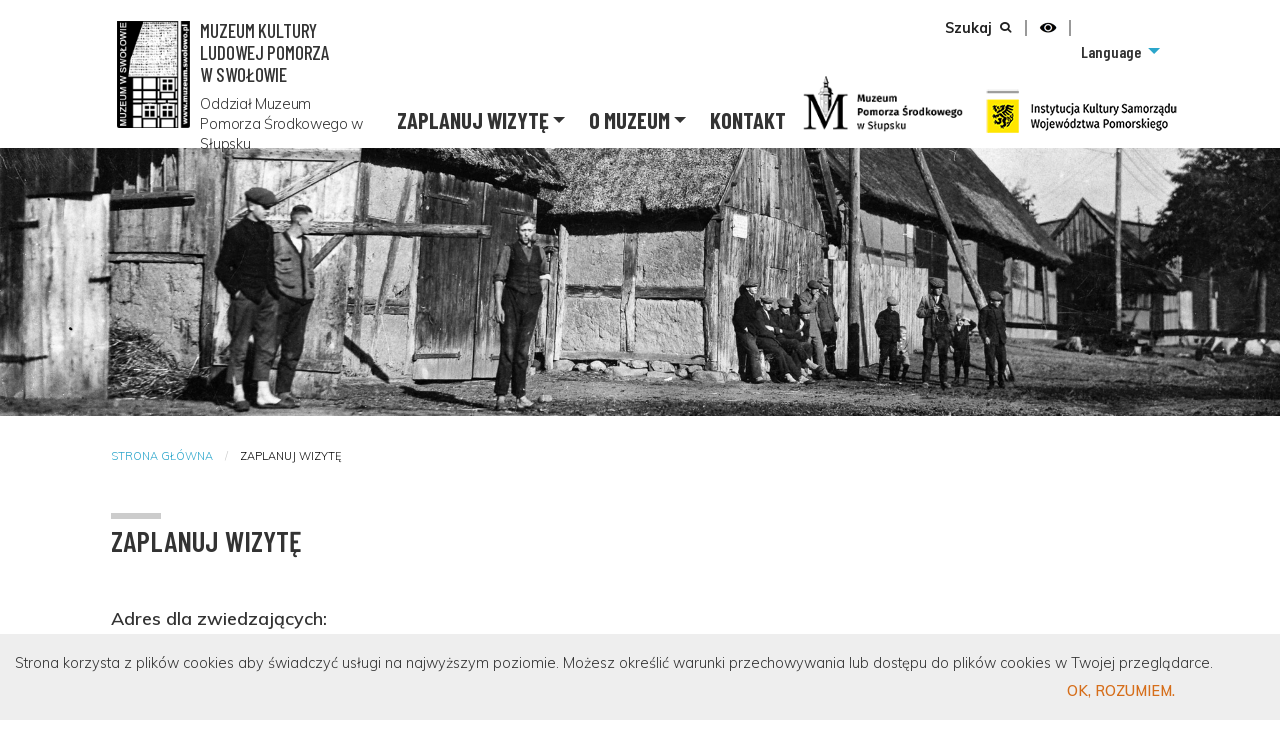

--- FILE ---
content_type: text/html; charset=UTF-8
request_url: http://muzeum.swolowo.pl/zaplanuj-wizyte/
body_size: 8825
content:
<!doctype html>
<html  class="no-js" lang="pl-PL">
  <head>
    <meta charset="UTF-8">
    <meta http-equiv="x-ua-compatible" content="ie=edge">
    <meta name="viewport" content="width=device-width, initial-scale=1.0">
    <link rel="profile" href="http://gmpg.org/xfn/11">
	<link rel="pingback" href="http://muzeum.swolowo.pl/xmlrpc.php">
    <title>  Zaplanuj wizytę - Muzeum Kultury Ludowej Pomorza w Swołowie</title>

    <link href="http://muzeum.swolowo.pl/wp-content/themes/swolowo_1/favicon.ico" rel="shortcut icon" type="image/vnd.microsoft.icon" />     
    <link rel="stylesheet" href="http://muzeum.swolowo.pl/wp-content/themes/swolowo_1/css/foundation.css">
    <link rel="stylesheet" href="http://muzeum.swolowo.pl/wp-content/themes/swolowo_1/css/app.css?t=20250325">
    <link rel="stylesheet" href="http://muzeum.swolowo.pl/wp-content/themes/swolowo_1/css/app2.css?20250325">
      
    <link rel="stylesheet" href="http://muzeum.swolowo.pl/wp-content/themes/swolowo_1/css/grey-house/styles.css">
    
      <!--
    <link href="https://fonts.googleapis.com/css?family=Oswald:200,300,400,500,600,700&amp;subset=latin-ext" rel="stylesheet">
    <link href="https://fonts.googleapis.com/css?family=Barlow+Condensed:400,500,600,700,800,900" rel="stylesheet">
      
    <link href="https://fonts.googleapis.com/css?family=Open+Sans:300,400,600,700,800&amp;subset=latin-ext" rel="stylesheet">
    <link href="https://fonts.googleapis.com/css?family=Muli:300,400,600,700,800&display=swap&subset=latin-ext" rel="stylesheet"> 
      -->
      
      <link href="https://fonts.googleapis.com/css?family=Oswald:600&amp;subset=latin-ext" rel="stylesheet">
    <link href="https://fonts.googleapis.com/css?family=Barlow+Condensed:500,600,700" rel="stylesheet">
      
    <link href="https://fonts.googleapis.com/css?family=Muli:300,400,600,700&display=swap&subset=latin-ext" rel="stylesheet"> 
    
    <link rel="stylesheet" href="https://cdnjs.cloudflare.com/ajax/libs/font-awesome/4.7.0/css/font-awesome.min.css">

    <style type="text/css">
      .head-b { z-index: 15; }

    .no-js .top-bar {
      display: none;
    }

    @media screen and (min-width: 40em) {

      .no-js .top-bar {
        display: block;
      }

      .no-js .title-bar {
        display: none;
      }
    }

    </style>

      
      
      
    <meta name='robots' content='max-image-preview:large' />
<link rel='dns-prefetch' href='//ajax.googleapis.com' />
<link rel='stylesheet' id='wp-block-library-css' href='http://muzeum.swolowo.pl/wp-includes/css/dist/block-library/style.min.css?ver=6.5.7' type='text/css' media='all' />
<link rel='stylesheet' id='block-gallery-frontend-css' href='http://muzeum.swolowo.pl/wp-content/plugins/block-gallery/dist/blocks.style.build.css?ver=1.1.6' type='text/css' media='all' />
<style id='filebird-block-filebird-gallery-style-inline-css' type='text/css'>
ul.filebird-block-filebird-gallery{margin:auto!important;padding:0!important;width:100%}ul.filebird-block-filebird-gallery.layout-grid{display:grid;grid-gap:20px;align-items:stretch;grid-template-columns:repeat(var(--columns),1fr);justify-items:stretch}ul.filebird-block-filebird-gallery.layout-grid li img{border:1px solid #ccc;box-shadow:2px 2px 6px 0 rgba(0,0,0,.3);height:100%;max-width:100%;-o-object-fit:cover;object-fit:cover;width:100%}ul.filebird-block-filebird-gallery.layout-masonry{-moz-column-count:var(--columns);-moz-column-gap:var(--space);column-gap:var(--space);-moz-column-width:var(--min-width);columns:var(--min-width) var(--columns);display:block;overflow:auto}ul.filebird-block-filebird-gallery.layout-masonry li{margin-bottom:var(--space)}ul.filebird-block-filebird-gallery li{list-style:none}ul.filebird-block-filebird-gallery li figure{height:100%;margin:0;padding:0;position:relative;width:100%}ul.filebird-block-filebird-gallery li figure figcaption{background:linear-gradient(0deg,rgba(0,0,0,.7),rgba(0,0,0,.3) 70%,transparent);bottom:0;box-sizing:border-box;color:#fff;font-size:.8em;margin:0;max-height:100%;overflow:auto;padding:3em .77em .7em;position:absolute;text-align:center;width:100%;z-index:2}ul.filebird-block-filebird-gallery li figure figcaption a{color:inherit}

</style>
<style id='classic-theme-styles-inline-css' type='text/css'>
/*! This file is auto-generated */
.wp-block-button__link{color:#fff;background-color:#32373c;border-radius:9999px;box-shadow:none;text-decoration:none;padding:calc(.667em + 2px) calc(1.333em + 2px);font-size:1.125em}.wp-block-file__button{background:#32373c;color:#fff;text-decoration:none}
</style>
<style id='global-styles-inline-css' type='text/css'>
body{--wp--preset--color--black: #000000;--wp--preset--color--cyan-bluish-gray: #abb8c3;--wp--preset--color--white: #ffffff;--wp--preset--color--pale-pink: #f78da7;--wp--preset--color--vivid-red: #cf2e2e;--wp--preset--color--luminous-vivid-orange: #ff6900;--wp--preset--color--luminous-vivid-amber: #fcb900;--wp--preset--color--light-green-cyan: #7bdcb5;--wp--preset--color--vivid-green-cyan: #00d084;--wp--preset--color--pale-cyan-blue: #8ed1fc;--wp--preset--color--vivid-cyan-blue: #0693e3;--wp--preset--color--vivid-purple: #9b51e0;--wp--preset--gradient--vivid-cyan-blue-to-vivid-purple: linear-gradient(135deg,rgba(6,147,227,1) 0%,rgb(155,81,224) 100%);--wp--preset--gradient--light-green-cyan-to-vivid-green-cyan: linear-gradient(135deg,rgb(122,220,180) 0%,rgb(0,208,130) 100%);--wp--preset--gradient--luminous-vivid-amber-to-luminous-vivid-orange: linear-gradient(135deg,rgba(252,185,0,1) 0%,rgba(255,105,0,1) 100%);--wp--preset--gradient--luminous-vivid-orange-to-vivid-red: linear-gradient(135deg,rgba(255,105,0,1) 0%,rgb(207,46,46) 100%);--wp--preset--gradient--very-light-gray-to-cyan-bluish-gray: linear-gradient(135deg,rgb(238,238,238) 0%,rgb(169,184,195) 100%);--wp--preset--gradient--cool-to-warm-spectrum: linear-gradient(135deg,rgb(74,234,220) 0%,rgb(151,120,209) 20%,rgb(207,42,186) 40%,rgb(238,44,130) 60%,rgb(251,105,98) 80%,rgb(254,248,76) 100%);--wp--preset--gradient--blush-light-purple: linear-gradient(135deg,rgb(255,206,236) 0%,rgb(152,150,240) 100%);--wp--preset--gradient--blush-bordeaux: linear-gradient(135deg,rgb(254,205,165) 0%,rgb(254,45,45) 50%,rgb(107,0,62) 100%);--wp--preset--gradient--luminous-dusk: linear-gradient(135deg,rgb(255,203,112) 0%,rgb(199,81,192) 50%,rgb(65,88,208) 100%);--wp--preset--gradient--pale-ocean: linear-gradient(135deg,rgb(255,245,203) 0%,rgb(182,227,212) 50%,rgb(51,167,181) 100%);--wp--preset--gradient--electric-grass: linear-gradient(135deg,rgb(202,248,128) 0%,rgb(113,206,126) 100%);--wp--preset--gradient--midnight: linear-gradient(135deg,rgb(2,3,129) 0%,rgb(40,116,252) 100%);--wp--preset--font-size--small: 13px;--wp--preset--font-size--medium: 20px;--wp--preset--font-size--large: 36px;--wp--preset--font-size--x-large: 42px;--wp--preset--spacing--20: 0.44rem;--wp--preset--spacing--30: 0.67rem;--wp--preset--spacing--40: 1rem;--wp--preset--spacing--50: 1.5rem;--wp--preset--spacing--60: 2.25rem;--wp--preset--spacing--70: 3.38rem;--wp--preset--spacing--80: 5.06rem;--wp--preset--shadow--natural: 6px 6px 9px rgba(0, 0, 0, 0.2);--wp--preset--shadow--deep: 12px 12px 50px rgba(0, 0, 0, 0.4);--wp--preset--shadow--sharp: 6px 6px 0px rgba(0, 0, 0, 0.2);--wp--preset--shadow--outlined: 6px 6px 0px -3px rgba(255, 255, 255, 1), 6px 6px rgba(0, 0, 0, 1);--wp--preset--shadow--crisp: 6px 6px 0px rgba(0, 0, 0, 1);}:where(.is-layout-flex){gap: 0.5em;}:where(.is-layout-grid){gap: 0.5em;}body .is-layout-flex{display: flex;}body .is-layout-flex{flex-wrap: wrap;align-items: center;}body .is-layout-flex > *{margin: 0;}body .is-layout-grid{display: grid;}body .is-layout-grid > *{margin: 0;}:where(.wp-block-columns.is-layout-flex){gap: 2em;}:where(.wp-block-columns.is-layout-grid){gap: 2em;}:where(.wp-block-post-template.is-layout-flex){gap: 1.25em;}:where(.wp-block-post-template.is-layout-grid){gap: 1.25em;}.has-black-color{color: var(--wp--preset--color--black) !important;}.has-cyan-bluish-gray-color{color: var(--wp--preset--color--cyan-bluish-gray) !important;}.has-white-color{color: var(--wp--preset--color--white) !important;}.has-pale-pink-color{color: var(--wp--preset--color--pale-pink) !important;}.has-vivid-red-color{color: var(--wp--preset--color--vivid-red) !important;}.has-luminous-vivid-orange-color{color: var(--wp--preset--color--luminous-vivid-orange) !important;}.has-luminous-vivid-amber-color{color: var(--wp--preset--color--luminous-vivid-amber) !important;}.has-light-green-cyan-color{color: var(--wp--preset--color--light-green-cyan) !important;}.has-vivid-green-cyan-color{color: var(--wp--preset--color--vivid-green-cyan) !important;}.has-pale-cyan-blue-color{color: var(--wp--preset--color--pale-cyan-blue) !important;}.has-vivid-cyan-blue-color{color: var(--wp--preset--color--vivid-cyan-blue) !important;}.has-vivid-purple-color{color: var(--wp--preset--color--vivid-purple) !important;}.has-black-background-color{background-color: var(--wp--preset--color--black) !important;}.has-cyan-bluish-gray-background-color{background-color: var(--wp--preset--color--cyan-bluish-gray) !important;}.has-white-background-color{background-color: var(--wp--preset--color--white) !important;}.has-pale-pink-background-color{background-color: var(--wp--preset--color--pale-pink) !important;}.has-vivid-red-background-color{background-color: var(--wp--preset--color--vivid-red) !important;}.has-luminous-vivid-orange-background-color{background-color: var(--wp--preset--color--luminous-vivid-orange) !important;}.has-luminous-vivid-amber-background-color{background-color: var(--wp--preset--color--luminous-vivid-amber) !important;}.has-light-green-cyan-background-color{background-color: var(--wp--preset--color--light-green-cyan) !important;}.has-vivid-green-cyan-background-color{background-color: var(--wp--preset--color--vivid-green-cyan) !important;}.has-pale-cyan-blue-background-color{background-color: var(--wp--preset--color--pale-cyan-blue) !important;}.has-vivid-cyan-blue-background-color{background-color: var(--wp--preset--color--vivid-cyan-blue) !important;}.has-vivid-purple-background-color{background-color: var(--wp--preset--color--vivid-purple) !important;}.has-black-border-color{border-color: var(--wp--preset--color--black) !important;}.has-cyan-bluish-gray-border-color{border-color: var(--wp--preset--color--cyan-bluish-gray) !important;}.has-white-border-color{border-color: var(--wp--preset--color--white) !important;}.has-pale-pink-border-color{border-color: var(--wp--preset--color--pale-pink) !important;}.has-vivid-red-border-color{border-color: var(--wp--preset--color--vivid-red) !important;}.has-luminous-vivid-orange-border-color{border-color: var(--wp--preset--color--luminous-vivid-orange) !important;}.has-luminous-vivid-amber-border-color{border-color: var(--wp--preset--color--luminous-vivid-amber) !important;}.has-light-green-cyan-border-color{border-color: var(--wp--preset--color--light-green-cyan) !important;}.has-vivid-green-cyan-border-color{border-color: var(--wp--preset--color--vivid-green-cyan) !important;}.has-pale-cyan-blue-border-color{border-color: var(--wp--preset--color--pale-cyan-blue) !important;}.has-vivid-cyan-blue-border-color{border-color: var(--wp--preset--color--vivid-cyan-blue) !important;}.has-vivid-purple-border-color{border-color: var(--wp--preset--color--vivid-purple) !important;}.has-vivid-cyan-blue-to-vivid-purple-gradient-background{background: var(--wp--preset--gradient--vivid-cyan-blue-to-vivid-purple) !important;}.has-light-green-cyan-to-vivid-green-cyan-gradient-background{background: var(--wp--preset--gradient--light-green-cyan-to-vivid-green-cyan) !important;}.has-luminous-vivid-amber-to-luminous-vivid-orange-gradient-background{background: var(--wp--preset--gradient--luminous-vivid-amber-to-luminous-vivid-orange) !important;}.has-luminous-vivid-orange-to-vivid-red-gradient-background{background: var(--wp--preset--gradient--luminous-vivid-orange-to-vivid-red) !important;}.has-very-light-gray-to-cyan-bluish-gray-gradient-background{background: var(--wp--preset--gradient--very-light-gray-to-cyan-bluish-gray) !important;}.has-cool-to-warm-spectrum-gradient-background{background: var(--wp--preset--gradient--cool-to-warm-spectrum) !important;}.has-blush-light-purple-gradient-background{background: var(--wp--preset--gradient--blush-light-purple) !important;}.has-blush-bordeaux-gradient-background{background: var(--wp--preset--gradient--blush-bordeaux) !important;}.has-luminous-dusk-gradient-background{background: var(--wp--preset--gradient--luminous-dusk) !important;}.has-pale-ocean-gradient-background{background: var(--wp--preset--gradient--pale-ocean) !important;}.has-electric-grass-gradient-background{background: var(--wp--preset--gradient--electric-grass) !important;}.has-midnight-gradient-background{background: var(--wp--preset--gradient--midnight) !important;}.has-small-font-size{font-size: var(--wp--preset--font-size--small) !important;}.has-medium-font-size{font-size: var(--wp--preset--font-size--medium) !important;}.has-large-font-size{font-size: var(--wp--preset--font-size--large) !important;}.has-x-large-font-size{font-size: var(--wp--preset--font-size--x-large) !important;}
.wp-block-navigation a:where(:not(.wp-element-button)){color: inherit;}
:where(.wp-block-post-template.is-layout-flex){gap: 1.25em;}:where(.wp-block-post-template.is-layout-grid){gap: 1.25em;}
:where(.wp-block-columns.is-layout-flex){gap: 2em;}:where(.wp-block-columns.is-layout-grid){gap: 2em;}
.wp-block-pullquote{font-size: 1.5em;line-height: 1.6;}
</style>
<link rel='stylesheet' id='wp-featherlight-css' href='http://muzeum.swolowo.pl/wp-content/plugins/wp-featherlight/css/wp-featherlight.min.css?ver=1.3.4' type='text/css' media='all' />
<link rel='stylesheet' id='wp_user_stylesheet_switcher_files0-css' href='http://muzeum.swolowo.pl/wp-content/themes/swolowo_1/css/standard-color.css?ver=6.5.7' type='text/css' media='all' />
<script type="text/javascript" src="https://ajax.googleapis.com/ajax/libs/jquery/3.1.1/jquery.min.js" id="jquery-js"></script>
<script type="text/javascript" src="http://muzeum.swolowo.pl/wp-content/plugins/wp-user-stylesheet-switcher/js/js.cookie.js?ver=6.5.7" id="wp_user_stylesheet_switcher_script_cookies-js"></script>
<script type="text/javascript" src="http://muzeum.swolowo.pl/wp-content/plugins/wp-user-stylesheet-switcher/js/use_cookie_when_ready.js?ver=6.5.7" id="wp-user_stylesheet_switcher_use_cookie_when_ready-js"></script>
<link rel="https://api.w.org/" href="https://muzeum.swolowo.pl/wp-json/" /><link rel="alternate" type="application/json" href="https://muzeum.swolowo.pl/wp-json/wp/v2/pages/196" /><link rel="EditURI" type="application/rsd+xml" title="RSD" href="https://muzeum.swolowo.pl/xmlrpc.php?rsd" />
<meta name="generator" content="WordPress 6.5.7" />
<link rel="canonical" href="https://muzeum.swolowo.pl/zaplanuj-wizyte/" />
<link rel='shortlink' href='https://muzeum.swolowo.pl/?p=196' />
<link rel="alternate" type="application/json+oembed" href="https://muzeum.swolowo.pl/wp-json/oembed/1.0/embed?url=https%3A%2F%2Fmuzeum.swolowo.pl%2Fzaplanuj-wizyte%2F" />
<link rel="alternate" type="text/xml+oembed" href="https://muzeum.swolowo.pl/wp-json/oembed/1.0/embed?url=https%3A%2F%2Fmuzeum.swolowo.pl%2Fzaplanuj-wizyte%2F&#038;format=xml" />
     
     
     
     
         <script>
        function openSearch() {
            // document.getElementById("box-search").style.display = "block";
            document.getElementById("box-search").style.visibility = "visible";
            document.getElementById("box-search").style.opacity = "1";
            document.getElementById("search-id").focus();
        }

        function closeSearch() {
            //  document.getElementById("box-search").style.display = "none";
            document.getElementById("box-search").style.visibility = "hidden";
            document.getElementById("box-search").style.opacity = "0";
        }

        $(document).on('keydown', function(e) {
            if (e.keyCode === 27) { // ESC
                closeSearch();
            }
        });

        function closeVisibleSearch() {

            if (document.getElementById("box-search").style.visibility == "visible") {
                closeSearch();
            }
        }

    </script>
     
     
     
     
      
              <script type="text/javascript">

$().ready(function() {
    var sName = "cookiesok";
    $("#close-cookie-warn").click(function(){
        var oExpire = new Date();
        oExpire.setTime((new Date()).getTime() + 3600000*24*365);
        document.cookie = sName + "=1;expires=" + oExpire;
        $("#cookie-warn").hide("slow");
    });
 
    var sStr = '; '+ document.cookie +';';
    var nIndex = sStr.indexOf('; '+ escape(sName) +'=');
    if (nIndex === -1) {
        $("#cookie-warn").show();
    }
});

</script>
      
<style>
    
/* Cookie warning */
#cookie-warn{
    position: fixed;
    bottom: 0;
    background: #EEE;
    margin: 0;
    padding: 15px;
    width: 100%;
    display: none;
    z-index: 99;
}
 
#cookie-warn a{
    color: #D66E1A;
    text-transform: uppercase;
    float: right;
    padding-right: 90px;
    font-weight: 600;
}
 
#cookie-warn p{
    font-size: 0.9rem;
    color: #333;
    margin-bottom: 0.2rem;
}    
</style>  

      <script src="http://muzeum.swolowo.pl/wp-content/themes/swolowo_1/js/jquery.keyboard-focus.js"  type="text/javascript" charset="utf-8"></script>
      
      
      
<!-- Global site tag (gtag.js) - Google Analytics -->
<script async src="https://www.googletagmanager.com/gtag/js?id=UA-15850281-10"></script>
<script>
  window.dataLayer = window.dataLayer || [];
  function gtag(){dataLayer.push(arguments);}
  gtag('js', new Date());

  gtag('config', 'UA-15850281-10');
</script>      
      
      
      
      

      
      
  </head>
  <body  class="page-template-default page page-id-196 wp-featherlight-captions" style=" margin: 0; padding: 0; ">




<header id="header" class="header" >
    
    <div class="skip-link">
				<a class="hidden" href="#tresc">Przejdź do głównej treści</a>
			</div>
    
    <div class="wrapx rows">
        
            <div id="head" class="wrap-head">
              
                    <div class="title-d" >
                        <a href="https://muzeum.swolowo.pl" class="float-centerx logo1" >
                            
                            <img class="img_head" alt="Muzeum Kultury Ludowej w Swołowie" src="http://muzeum.swolowo.pl/wp-content/themes/swolowo_1/img/logo_old1.png" />
                            <h1 class="h1_head">Muzeum Kultury Ludowej Pomorza w&nbsp;Swołowie</h1>
                            <div class="logo1-desc">Oddział Muzeum Pomorza Środkowego w Słupsku</div>
                        </a>
                        
                    </div>   
                   


                <div id="top-links">
                       
                       
                        <button type="button" class="link-search" onfocus="closeVisibleSearch()" onclick=" openSearch()">Szukaj<span class=""><i class="fa fa-search"></i></span></button>

                            <div id="box-search" class="overlay w3-animate-fading">

                                <div class="overlay-content">
                                    <form role="search" method="get" action="https://muzeum.swolowo.pl/">
                                        <label for="search-id" class="screen-reader-text">Pole wyszukiwania</label>
                                        <input type="text" placeholder="Szukaj na stronie..." name="s" id="search-id" value="" autocomplete="off">
                                        <button type="submit" class="search-btn"><span>Szukaj</span><i class="fa fa-search"></i></button>
                                    </form>
                                </div>
                                <button class="closebtn" onclick="closeSearch()" title="Zamknij obszar wyszukiwania">×</button>
                            </div>

                        
                           
                        <div class="sep sep-1 sep-font-resize"></div>
                        
                                                
                        
                                                
                        
                        <span class="wp_user_stylesheet_switcher"><a href="#" class="wp_user_stylesheet_switcher_button_s0" value="0" title="Zmień kontrast" onclick="wp_user_stylesheet_switcher_changeCSS('s0', '-1');"><img class="wp_user_stylesheet_switcher_button_icon_s0" src="http://muzeum.swolowo.pl/wp-content/themes/swolowo_1/img/kontrast.png"  alt="Zmień kontrast"></a></span>                    
                          <div class="sep sep-1"></div>
                       
                        <div class="top-bar wrap-menu" id="menu-language">
                            <div class="top-bar3 clear">
                            <ul id="menu-language" class=" small-horizontal menu" data-responsive-menu="drilldown small-dropdown"   ><li id="menu-item-207" class="menu-item menu-item-type-custom menu-item-object-custom menu-item-has-children menu-item-207"><a href="#">Language</a>
<ul class="vertical menu">
	<li id="menu-item-206" class="menu-item menu-item-type-post_type menu-item-object-page menu-item-206"><a href="https://muzeum.swolowo.pl/english/">English</a></li>
	<li id="menu-item-205" class="menu-item menu-item-type-post_type menu-item-object-page menu-item-205"><a href="https://muzeum.swolowo.pl/deutsch/">Deutsch</a></li>
</ul>
</li>
</ul>                            </div>
                        </div> 

                                                
                

             </div>

               

  
        
         <!--  <div data-sticky-container class="head-b " >
                <div id="sticky" data-sticky data-sticky-on="large"  data-top-anchor="header:bottom" data-btm-anchor="content:bottom"   > -->
                <div class="out-menu">
            		<div class="title-bar" data-responsive-toggle="the-menu" data-hide-for="medium" >
                     <div class="title-bar-right">  
                        <button class="menu-icon float-right" type="button" data-toggle>
                         <div class="title-bar-titlex title_menu_smart">MENU</div>
                        </button><div class="title-bar-title"></div>
                        
                     </div>
                    </div>

                    <div class="top-bar wrap-menu" id="the-menu">
                        <div class="top-bar2 clear">

                            <ul id="menu-gorne-menu" class="vertical medium-horizontal menu" data-responsive-menu="drilldown medium-dropdown" data-back-button="&lt;li class&#x3D;&quot;js-drilldown-back&quot;&gt;&lt;a tabindex&#x3D;&quot;0&quot;&gt;Menu główne&lt;/a&gt;&lt;/li&gt;" onfocus="closeSearch()" ><li id="menu-item-199" class="menu-item menu-item-type-post_type menu-item-object-page current-menu-item page_item page-item-196 current_page_item current-menu-ancestor current-menu-parent current_page_parent current_page_ancestor menu-item-has-children menu-item-199"><a href="https://muzeum.swolowo.pl/zaplanuj-wizyte/" aria-current="page">Zaplanuj wizytę</a>
<ul class="vertical menu">
	<li id="menu-item-1007" class="menu-item menu-item-type-post_type menu-item-object-page menu-item-1007"><a href="https://muzeum.swolowo.pl/zwiedzanie/">Godziny otwarcia</a></li>
	<li id="menu-item-1008" class="menu-item menu-item-type-post_type menu-item-object-page menu-item-1008"><a href="https://muzeum.swolowo.pl/zwiedzanie/">Ceny biletów</a></li>
	<li id="menu-item-1009" class="menu-item menu-item-type-post_type menu-item-object-page current-menu-item page_item page-item-196 current_page_item menu-item-1009"><a href="https://muzeum.swolowo.pl/zaplanuj-wizyte/" aria-current="page">Dojazd</a></li>
</ul>
</li>
<li id="menu-item-285" class="menu-item menu-item-type-post_type menu-item-object-page menu-item-has-children menu-item-285"><a href="https://muzeum.swolowo.pl/o-muzeum/">O Muzeum</a>
<ul class="vertical menu">
	<li id="menu-item-1018" class="menu-item menu-item-type-post_type menu-item-object-page menu-item-1018"><a href="https://muzeum.swolowo.pl/swolowo/">Swołowo</a></li>
	<li id="menu-item-208" class="menu-item menu-item-type-post_type menu-item-object-page menu-item-208"><a href="https://muzeum.swolowo.pl/edukacja/">Edukacja</a></li>
	<li id="menu-item-460" class="menu-item menu-item-type-post_type menu-item-object-page menu-item-460"><a href="https://muzeum.swolowo.pl/wystawy/">Wystawy</a></li>
	<li id="menu-item-2832" class="menu-item menu-item-type-custom menu-item-object-custom menu-item-2832"><a href="https://muzeum.slupsk.pl/sklep/">Sklep</a></li>
</ul>
</li>
<li id="menu-item-280" class="menu-item menu-item-type-post_type menu-item-object-page menu-item-280"><a href="https://muzeum.swolowo.pl/kontakt/">Kontakt</a></li>
</ul>                        </div>

                    </div>  
                </div>  
              
              <!--  </div> <div class="clear"></div>
            </div> --> 
            <!-- END:data-sticky-container -->
            
            <div class="logo-ms">
                <div class="logo-mps"><a href="http://muzeum.slupsk.pl" target="_blank"><img src="http://muzeum.swolowo.pl/wp-content/themes/swolowo_1/img/logo.png?20220718" alt="Strona Muzeum Pomorza Środkowego w Słuspku" style="width: 160px"></a></div>
                <div class="logo-swp"><a href="http://pomorskie.eu" target="_blank"><img src="http://muzeum.swolowo.pl/wp-content/themes/swolowo_1/img/swp.png" alt="Strona Samorządu Województwa Pomorskiego" ></a></div>          
            </div>
            <div class="clear"></div>
    </div>  <!-- END: HEAD -->     
                
                
                
        <div class="clear"></div>

            <div class="container">
                <div class="clear"></div>
                <div class="head-img"><img src="http://muzeum.swolowo.pl/wp-content/themes/swolowo_1/img/head3.jpg" alt=""></div>
            </div>
         

            
         
    </div> <!-- WRAP: END-->
    <div style="clear: both;"></div>
</header>


      

<div style="clear: both;"></div>



	<div id="page" class="hfeed site">


		<div id="main" class="site-main">



            
        <!-- ******************** CONTENT ************************* -->
<!-- ****************************************************** -->


<div class="cont">
<div class="row clear" id="content">
    <div class="columns">
        
        
                <ul class="bread_crumb">
	<li class="level-1 top"><a href="https://muzeum.swolowo.pl/">Strona główna</a></li>
	<li class="level-2 sub tail current">Zaplanuj wizytę</li>
</ul>
    <div class="clear" id="tresc" style=""></div>
    




	<div id="primary PG " class="content-area">
		<div id="content" class="site-content" role="main">

						
				<article id="post-196" class="post-196 page type-page status-publish hentry">
					<header class="entry-header">
						
						<h1 class="entry-title hsection">Zaplanuj wizytę</h1>
					</header><!-- .entry-header -->

					<div class="entry-content">
						
<p><strong>Adres dla zwiedzających: </strong><br>Swołowo 15, 76-206 Słupsk<br>tel. 59&nbsp;811 94 10 lub 59 832 48 97</p>



<p>Swołowo położone jest na zachodnich krańcach Województwa Pomorskiego. 14 km na północny-zachód od Słupska, w odległości około 13
km od linii brzegowej Morza Bałtyckiego.</p>



<p>Do wsi można dojechać z dwóch stron: drogą Słupsk – Darłowo, skręcając na krzyżówce zgodnie z kierunkowskazem na Swołowo, należy jechać ok. 1 km lub jadąc drogą krajową nr 6 Słupsk &#8211; Szczecin &#8211; 7 km za Słupskiem skręcić zgodnie z kierunkowskazem na Swołowo, należy jechać główną drogą przez 8 km.</p>



<p>Autobusem:</p>



<p><a href="https://pks.slupsk.pl">https://pks.slupsk.pl</a></p>



<p><a href="https://goslupski.pl/zaplanuj-pobyt/#jak-dojechac">https://goslupski.pl/zaplanuj-pobyt/#jak-dojechac</a></p>



<div style="height:32px" aria-hidden="true" class="wp-block-spacer"></div>



<figure><iframe src="https://www.google.com/maps/embed?pb=!1m18!1m12!1m3!1d2318.237101595981!2d16.83372011610251!3d54.47639838023132!2m3!1f0!2f0!3f0!3m2!1i1024!2i768!4f13.1!3m3!1m2!1s0x46fe22b841141e79%3A0xcd402b404adf606d!2sKraina+w+krat%C4%99!5e0!3m2!1spl!2spl!4v1562360047152!5m2!1spl!2spl" style="border:0" allowfullscreen="" width="99%" height="350" frameborder="0"></iframe></figure>



<div style="height:32px" aria-hidden="true" class="wp-block-spacer"></div>



<h4 class="wp-block-heading">Parking</h4>



<p>Od strony drogi Darłowskiej znajduje się parking przy wjeździe do Swołowa &#8211; tam najlepiej zostawić samochód i dalej poruszać się pieszo. <br>Wjeżdżając do Swołowa od strony drogi nr 6, parking znajduje się przy muzealnych zagrodach. </p>



<p>Swołowo dzięki zachowanemu układowi przestrzennemu tzw.
owalnicy można obejść dookoła i wyjść w tym samym miejscu z którego się wyrusza.
</p>



<figure class="wp-block-image size-large"><img fetchpriority="high" decoding="async" width="1024" height="683" src="https://muzeum.swolowo.pl/wp-content/uploads/2020/08/DPP_0030-Kopia-1024x683.jpg" alt="" class="wp-image-1351" srcset="https://muzeum.swolowo.pl/wp-content/uploads/2020/08/DPP_0030-Kopia-1024x683.jpg 1024w, https://muzeum.swolowo.pl/wp-content/uploads/2020/08/DPP_0030-Kopia-300x200.jpg 300w, https://muzeum.swolowo.pl/wp-content/uploads/2020/08/DPP_0030-Kopia-768x512.jpg 768w, https://muzeum.swolowo.pl/wp-content/uploads/2020/08/DPP_0030-Kopia-1536x1024.jpg 1536w, https://muzeum.swolowo.pl/wp-content/uploads/2020/08/DPP_0030-Kopia-2048x1365.jpg 2048w" sizes="(max-width: 1024px) 100vw, 1024px" /></figure>
											</div><!-- .entry-content -->

					<footer class="entry-meta">
											</footer><!-- .entry-meta -->
				</article><!-- #post -->

				
<div id="comments" class="comments-area">

	
	
</div><!-- #comments -->
			
		</div><!-- #content -->
	</div><!-- #primary -->

</div> <!-- columns -->
</div> <!-- content -->
</div> <!-- cont -->  


		</div><!-- #main -->

		<footer class="footer" >
            
            <div class="row">
                <div class="columns large-8">
                    <h2 class=foot-h2-1>Muzeum Kultury Ludowej Pomorza w Swołowie  <br> Oddział Muzeum Pomorza Środkowego w Słupsku</h2>
                </div>
                <!--<div class="columns large-4">
                    <h2 class="foot-h2-2">tel. 59 811 94 10</h2>
                </div> -->
            </div>
            
            <div class="row">
                <div class="columns col-foot col-foot-1">
                    <ul class="list-style-1 list-footer">
                        <li><a href="http://muzeum.swolowo.pl/aktualnosci">Aktualności</a></li>
                        <li><a href="http://muzeum.swolowo.pl/archiwum_aktualnosci">Archiwum aktualności</a></li>
                        <li><a href="http://muzeum.swolowo.pl/wydarzenia">Kalendarz wydarzeń</a></li>
                        <li><a href="http://muzeum.swolowo.pl/zaplanuj-wizyte">Zaplanuj wizytę</a></li>
                        <li><a href="http://muzeum.swolowo.pl/zwiedzanie">Zwiedzanie</a></li>
                    </ul>
                </div>
                
                <div class="columns col-foot col-foot-2">
                    <ul class="list-style-1 list-footer">
                        <li><a href="http://muzeum.swolowo.pl/o-muzeum">O Muzeum</a></li>
                        <li><a href="http://muzeum.swolowo.pl/edukacja">Edukacja</a></li>
                        <li><a href="http://muzeum.swolowo.pl/wystawy">Wystawy</a></li>
                        <li><a href="http://muzeum.swolowo.pl/zwierzeta">Zwierzęta</a></li>
                        <li><a href="http://muzeum.swolowo.pl/galeria">Galeria</a></li>
                    </ul>
                </div>
                
                <div class="columns col-foot col-foot-3">
                    <ul class="list-style-1 list-footer">
                        <li><a href="http://muzeum.swolowo.pl/swolowo">Swołowo</a></li>
                        <li><a href="http://muzeum.swolowo.pl/kraina-w-krate">Kraina w Kratę</a></li>
                        <li><a href="http://muzeum.swolowo.pl/projekty-unijne">Projekty unijne</a></li>
                        <li><a href="http://muzeum.swolowo.pl/kontakt">Kontakt</a></li>
                        <li><a href="http://muzeum.swolowo.pl/deklaracja-dostepnosci/">Deklaracja dostępności</a></li>
                    </ul>
                </div>
                
                <div class="columns col-foot col-foot-4 ">
                    <div class="col-foot-4a">
                        <a href="https://muzeum_mps.bip.gov.pl/"  target="_blank" class="i-bip"><img src="http://muzeum.swolowo.pl/wp-content/themes/swolowo_1/img/bip.png" alt="Strona biuletynu informacyjnego"></a>
                        <a href="http://muzeumkluki.pl"  target="_blank" clas="i-kluki"><img src="http://muzeum.swolowo.pl/wp-content/themes/swolowo_1/img/m_kluki.png" alt="Strona Muzeum Wsi Słowińskiej w Klukach"></a>
                    </div>
                    
                    <div class="col-foot-4b">
                        <a href="https://www.youtube.com/channel/UCTI7K84WfEEgu4-eAO_nA4w" class="i-yt" target="_blank"><img src="http://muzeum.swolowo.pl/wp-content/themes/swolowo_1/img/yt-2.png" alt="Kanał muzeum w serwisie Youtube" ></a>
                        <a href="https://www.facebook.com/Muzeumwswolowie/" class="i-fb" target="_blank"><img src="http://muzeum.swolowo.pl/wp-content/themes/swolowo_1/img/fb_icon-2.png"  alt="Strona muzeum w serwisie Facebook" ></a>
                    </div>
                </div>
           </div>

		</footer><!-- #colophon -->
	</div><!-- #page -->

	<script type="text/javascript" src="http://muzeum.swolowo.pl/wp-content/plugins/wp-featherlight/js/wpFeatherlight.pkgd.min.js?ver=1.3.4" id="wp-featherlight-js"></script>
<script type="text/javascript" id="wp_user_stylesheet_switcher_script-js-extra">
/* <![CDATA[ */
var wp_user_stylesheets = {"s0":{"default":"1","0":{"file":"http:\/\/muzeum.swolowo.pl\/wp-content\/themes\/swolowo_1\/css\/yellow.css"},"1":{"file":"http:\/\/muzeum.swolowo.pl\/wp-content\/themes\/swolowo_1\/css\/standard-color.css"}}};
/* ]]> */
</script>
<script type="text/javascript" src="http://muzeum.swolowo.pl/wp-content/plugins/wp-user-stylesheet-switcher/js/wp_user_stylesheet_switcher.js?ver=6.5.7" id="wp_user_stylesheet_switcher_script-js"></script>

    <div class="scroll-top-wrapper ">
  <span class="scroll-top-inner">
    <i class="icon icon-chevron-up"></i>
  </span>
</div>


    <script src="http://muzeum.swolowo.pl/wp-content/themes/swolowo_1/js/vendor/foundation.js"></script>
    <script src="http://muzeum.swolowo.pl/wp-content/themes/swolowo_1/js/app.js"></script>
    <!-- <script src="http://muzeum.swolowo.pl/wp-content/themes/swolowo_1/js/jquery.keyboard-focus.js"></script> -->



    <script>
       // scroll to top
      $(document).on( 'scroll', function(){
        if ($(window).scrollTop() > 500) {
          $('.scroll-top-wrapper').addClass('show');
        } else {
          $('.scroll-top-wrapper').removeClass('show');
        }
      });

      $('.scroll-top-wrapper').on('click', scrollToTop);

      function scrollToTop() {
        verticalOffset = typeof(verticalOffset) != 'undefined' ? verticalOffset : 0;
        element = $('body');
        offset = element.offset();
        offsetTop = offset.top;
        $('html, body').animate({scrollTop: offsetTop}, 300, 'linear');
      } 
    </script>




<section id="cookie-warn">
    <p>Strona korzysta z plików cookies aby świadczyć usługi na najwyższym poziomie. Możesz określić warunki przechowywania lub dostępu do plików cookies w Twojej przeglądarce.  
    <a href="javascript:void(0);" id="close-cookie-warn"
    >OK, Rozumiem.</a></p>
</section>


</body>
</html>


--- FILE ---
content_type: text/css
request_url: http://muzeum.swolowo.pl/wp-content/themes/swolowo_1/css/app.css?t=20250325
body_size: 5280
content:
html {
    margin: 0;
    padding: 0;
    
}
body {
	color: #333;
    font-family: 'Muli', sans-serif;
    background: #fff;
    font-weight: 300;
    font-size: 1.125rem;

}



.row {
    max-width: 68rem;
}
.wrap {
	max-width: 68rem;
	margin: 0 auto;
}
.wrap-head {
    max-width: 68rem;
    padding: 0 15px;
    margin: 0 auto;
}
.is-sticky .wrap-head {
    max-width: 100%;
    padding: 0 15px;
    margin: 0 auto;
}
.wrap-menu {
    max-width: 75rem;
    padding: 0 15px;
    margin: 0 auto;
}



h1, h2, h3, h4 {
    font-family: 'Barlow Condensed', sans-serif;
}
h1 {
    font-size: 1.8rem;
    font-weight: 500;
}

h2{
    font-size: 1.7rem;
    font-weight: 500;
    margin-top: 1.5rem;
    margin-bottom: 0.8rem;
    clear: both;
}
h2 strong{
    font-size: 1.6rem;
    font-weight: 600;
    margin-top: 1.5rem;
    margin-bottom: 0.8rem;
    clear: both;
}
h3 {
    font-size: 1.4rem;
    font-weight: 400;
    margin-bottom: 0.8rem;
}
h4 {
    font-size: 1.25rem;
    font-weight: 600;
}
p {
    margin-bottom: 1.5rem;
    line-height: 2;
}
strong {
    font-weight: 600;
}

ul {
    margin-left: 2.5rem;
}
ul.wp-block-gallery {
    margin-left: auto;
}
@media (max-width: 58rem) {
    .wp-block-image figure {
        text-align: center;
        width: 100%;
    }
}



.wp-block-image figure {
    margin-bottom: 0.2rem;
}
figure img {
    border: 1px solid #e3e3e3;
}
hr{
    margin: 2rem auto;
}
.hsection {
    color: #333;
    font-size: 1.8rem;
    text-transform: uppercase;
    font-weight: 600;
    text-align: left;
    position: relative;
    margin: 0rem 0 2.5rem 0;
    display: block;
    padding-top: 0.5rem;
    padding-left: 0;
}

.hsection:before {
    position: absolute;
    top: 0;
    display: block;
    width: 50px;
    height: 6px;
    opacity: 1;
    background-color: #ccc;
    content: '';
}
.hsection span {
    background-color: transparent;
    padding: 0 0rem;
    text-align: left;
    margin-left: 0rem;
}

.wsection {
    color: #333;
    font-size: 1.25rem;
    line-height: 1.45rem;
    text-transform: uppercase;
    font-weight: 700;
    text-align: left;
    margin: 1rem 0 0rem 0;
    padding: 0.5rem 0 0 0;
}





.content-area {
    padding: 2rem 0;
}

.entry-data {
    margin: 0 0 1rem 0;
    padding: 0;
    color: #999;
    font-size: 0.9rem;
    line-height: 1.2rem;
}



/******************************************************************************************************************************************************/
header {
    margin-bottom: 2rem;
}
#head {
    position: relative;
}
.head-right {
    float: right; 
    border: 1px solid red; 
    max-width: 65rem;
}
.h1_head {
    text-transform: uppercase;
    font-weight: 500;
    font-size: 1.2rem;
    line-height: 1.38rem;
     
    
    
    font-family: 'Barlow Condensed', sans-serif;

    
    
    letter-spacing: -0.01rem;
    float: left;
    width: 150px;
    padding: 2px 0 0 10px;
}
.img_head {
    float: left;
    padding: 3px 0 0 0;
}

.title-d {
    padding: 18px 2px 15px 1px;
    padding-left: 1px;
    float: left;
    width: 270px;
}

.logo1 {
    padding: 0px 0 0 5px;
    float: left;
    height: 115px;
}
.logo1 img{
    display: block;
    border-radius: 2px;
    height: 110px;
}

.title-d img {
    vertical-align: baseline;
    vertical-align: bottom;
}
a.logo1 { color: #333;
}


.logo1-desc {
    float: left;
    line-height: 1.25rem;
    font-size: 0.9rem;
    width: 182px;
    padding-left: 10px;
    letter-spacing: -0.02rem;
}

.t-l1 {
    font-weight: 900;
    font-size: 1.2rem;
    text-transform: uppercase;
    letter-spacing: -0.04rem;
}
.t-l2 {
    font-weight: 600;
    font-size: 1.1rem;
}
.logo-ms {
    position: absolute;
    bottom: 9px;
    right: 0;
}
.logo-mps {
    float: left;
    padding: 16px 4px 5px 4px;
    margin-right: 8px;
}
.logo-mps a {
    display: block;
    float: left;
}
.logo-mps img {
    float: left;
}
.logo-swp {
    float: left;
    padding: 5px 5px 5px 10px;
}
.logo-swp a {
    display: block;
    float: left;
    padding-top: 15px;
}
.logo-swp img {
    float: left;
}



#top-links {
    float: right;
    margin: 0.7rem 0 0 0;
    width: 236px;
}


.sep {
    float: left;
    border-right: 2px solid #999;
    height: 16px;
    margin: 9px 2px 0 2px;
}

#menu-language {
    margin: 0 0 0 3px;
} 

#menu-language a {
    font-weight: 600;
    font-size: 1rem;
    color: #333;
    
    padding: 0.5rem 1.5rem 0.5rem 0.5rem;
}
#menu-language .dropdown .is-dropdown-submenu {
    background: #ddd;
}
#menu-language .dropdown .is-dropdown-submenu a {
    color: #000;
}
.ct-font-resizer {   /* ul */
    float: left;
    list-style: none;
    margin: 0 6px 0 3px;
}
.ct-font-resizer a {
    color: #333;
    display: inline-block;
    display: block;
    float: left;
    padding: 0 1px;
    height: 34px;
    margin: 0 2px;
    vertical-align: middle;
    font-familyx: 'Barlow Condensed', sans-serif;
    font-familyx: 'Oswald', sans-serif;
}

a.fontResizer_minus {
    line-height: 31px;
    
    padding: 0 4px;
    padding-top: 2px;
}
a.fontResizer_reset {
    line-height: 30px;
    
    padding: 0 2px;
    padding-top: 1px;
}
a.fontResizer_add { 
    line-height: 29px;
    padding-top: 0px;
    
}

.wp_user_stylesheet_switcher {
    float: left;
    padding: 1px 3px 2px 3px;
    margin-left: 5px;
    margin-right: 5px;
}
.wp_user_stylesheet_switcher_button_s0 {
    display: block;
    height: 34px;
    line-height: 27px;
}



.link-search {
    float: left;
    margin: 2px 2px 0 3px;
    padding: 7px 10px 7px 7px;
    font-size: 0.9rem;
    line-height: 1rem;
    min-width: 85px;
    height: auto;
    font-weight: 700;
    cursor: pointer;
    color: #222;
    }
.link-search .fa-search {
    float: right;
    font-size: 82%;
    padding: 2px 0 0 6px;
    font-weight: 400;
    }


/*
#search-4 {
    float: right;
}


.screen-reader-text {
    display: none;
}

.search-form {
    display: block;
    width: 212px;
    float: right;
}
#search-id {
    float: left;
    width: 170px;
    height: 32px;
    border-right: none;
    margin-bottom: 0;
}
.search-submit {
    float: left;
    border-radius: 0;
}
[type='text'] {
    border:none;
    background: #fff;
}

.search-submit {
    height: 32px;
    padding: 0 5px;
}

.search-submit, .search-input {
    border: none;
    border-radius: 0;
    -webkit-box-shadow: none; 
    box-shadow: none;
    border-bottom: 1px solid #666;
    
}


*/

  [type='text']:focus,  [type='search']:focus  {
    outline: none;
    border-bottom: 1px solid #333;
      border: none;
    background-color: #fefefe;
    -webkit-box-shadow: none;
            box-shadow: none;
    -webkit-transition: border-color 0.125s ease-in-out, -webkit-box-shadow 0.25s;
    transition: border-color 0.25s ease-in-out, -webkit-box-shadow 0.25s;
    transition: box-shadow 0.25s, border-color 0.125s ease-in-out;
    transition: box-shadow 0.25s, border-color 0.125s ease-in-out, -webkit-box-shadow 0.25s; }




input.mouse-focus:focus,
button.mouse-focus:focus,
.button.mouse-focus:focus,
#search-form-content input.mouse-focus:focus {
	outline: none;
    /*box-shadow: 0 0 0 20x #88b8ff;

*/
    box-shadow: none;
    border-bottom: 1px solid #333;
    border-radius: 0;
}






/* **************** Search box ************************* */






button.link-search:focus {
    display: inline-block;
    border-radius: 2px;
    outline: 3px solid orange !important;
    }
.overlay {
    height: 100%;
    width: 100%;
    visibility: hidden;
    opacity: 0;
    position: fixed;
    z-index: 10001;
    top: 0;
    left: 0;
    background-color: rgb(0,0,0);
    background-color: rgba(0,0,0, 0.9);
    background: rgba(33, 31, 28, 0.84);
    transition: opacity 0.2s linear;
    }
.overlay-content {
    position: relative;
    top: 46%;
    width: 70%;
    text-align: center;
    margin-top: 30px;
    margin: auto;
    }

.overlay input[type=text] {
    padding: 15px;
    font-size: 1rem;
    border: none;
    border-bottom: 1px solid #333;
    border-radius: 0;
    float: left;
    background: white;
    border: 2px solid #ddd;
    outline: none;
}

#box-search form {
    width: auto;
    margin: 0 auto;
    }    
#box-search #search-id {
    width: 77%;
    height: 3rem;
    margin: 0;
    margin-right: 2px;;
    }
.overlay input[type=text]:hover {
    background: #fff;
    }   
.overlay button.search-btn {
    float: left;
    width: 20%;
    padding: 15px;
    background: #ddd;
    font-size: 1rem;
    border: none;
    cursor: pointer;
    border: 2px solid #ddd;
    height: 3rem;
    }
.overlay button.search-btn .fa-search {
    padding: 0 0px 0 8px;
}
.overlay .closebtn {
    position: absolute;
    top: 20px;
    right: 45px;
    font-size: 80px;
    cursor: pointer;
    color: #eee;
    width: auto;
    padding: 0px 14px 0px 12px;    
    }
.overlay .closebtn:hover {
    color: #fff;
    }










.container img {
  width: 100%;
}

.container {
  width: 100%;
  background: #777;
  margin: 0 auto;
}


/************* MENU ************************/

.top-bar, .top-bar2, .top-bar > div > ul  {
    background: #fff;
} 

.top-bar ul {
    background: transparent;

font-family: 'Barlow Condensed', sans-serif;

}

#menu-gorne-menu a {
    color: #333;
    text-transform:uppercase;
}

@media (min-width: 40rem) {
            #head{
                padding: 0rem;
                padding-bottom: 0;
                padding-right: 0.9375rem;
                padding-left: 0.9375rem;
            }
            #header {
            }
            .top-bar
                {

                margin-top: 93px;
                margin-left: 0px;
                float: left;
                padding: 0;
                font-weight: 700;
                font-size: 1.2rem;    
                font-size: 1.4rem;    
                letter-spacing: 0.0rem;
            }
            .menu li:last-child a {
            }

            .head-b {
                float: right;
            }
            .top-bar ul li.active a {
                    color: red;
            }

            .dropdown.menu > li.is-dropdown-submenu-parent > a::after {
            }

            .dropdown.menu.vertical > li.opens-right > a::after,  
            .dropdown.menu.medium-horizontal > li.is-dropdown-submenu-parent > a::after {
            display: block;
            width: 0;
            height: 0;
            border: inset 6px;
            content: '';
            border-bottom-width: 0;
            border-top-style: solid;
            border-color: #333 transparent transparent;
            right: 8px;
            left: auto;
            margin-top: -1px;
            }

            .menu .active > a {
                background: transparent;    
            }

            #menu-gorne-menu  ul li a {
                color: #fff;
                font-weight: 400;
                letter-spacing: 0.02rem;
                text-transform: uppercase;
                font-size: 0.9rem;
            }
            #menu-gorne-menu ul a:hover {
                    background-color: #333;
            }

            #menu-gorne-menu, #menu-gorne-menu li{
                margin:0;
                padding:0;
                list-style:none;
            }

            #menu-gorne-menu:before, #menu-gorne-menu:after{
                content:"";
                display:table;
            }
            #menu-gorne-menu:after{
                clear:both;
            }
            #menu-gorne-menu{
                padding-top: 5px;
            }
            #menu-gorne-menu li{
                position:relative;
            }
            #menu-gorne-menu > li {
                padding-bottom: 3px;
            }
            #menu-gorne-menu a {

            }
            #menu-gorne-menu li:hover > a{
            }

            #menu-gorne-menu ul{
                position:absolute;
                top: 38px;
                left:0;
                z-index:1;
                background: #444;
                /*transform: all .2s ease-in-out;  */
                border: 1px solid #444;
            }

            #menu-gorne-menu ul li{
                display:block;
            }
            #menu-gorne-menu ul a {    
                padding: 10px;
                display: block;
                white-space: nowrap;
                float: none;
                text-transform: none;
            }

            .is-dropdown-submenu-parent  a::after {
                margin-top: 0;
                top: inherit;
                right: inherit
            }
            #menu-gorne-menu ul li:first-child > a:after {
                content: '';
                position: absolute;
                left: 40px;
                top: -6px;
                border-left: 6px solid transparent;
                border-right: 6px solid transparent;
                border-bottom: 6px solid #333;
            }
            #menu-gorne-menu ul li:first-child a:hover:after {
            }
            .is-dropdown-submenu-parent > a::after {
                margin-top: -6px;
                position: absolute;
                right: 5px;
                top: 46%;
            }

    
    
    
    
    
} /* END: menu large */






@media (max-width: 40rem) { 
    
    .title-bar {
        background: blue;
    }
    
} /* END: menu small */


.search404 {
    float: left;
    margin: 1.5rem 0 8rem 0;
}
   
/*********************FOOTER*************************/
/*******************************************************/

.footer {
    background: #736E45;
    background: #3b371b;
    background: #211f14;
    color: #eee;
    padding: 1rem 0 1rem 0;
    margin-top: 3rem;
}

.footer h2 {
    font-size: 1.2rem;
    font-weight: 600;
    margin-bottom: 1.5rem;
}

@media (max-width: 64rem) {
    .foot-h2-1 {
        margin-bottom: 0rem;
    }  
    .foot-h2-2 {
        margin-top: 0;
    }
    
}

.col-foot {
}

.col-foot-1 {
    max-width: 20%;
} 

.col-foot-2 {
    max-width: 16%;
} 

.col-foot-3 {
    max-width: 26%;
} 

.col-foot-4 {
    max-width: 38%;
    float: right;
}

.col-foot-4a {
    float: right;
}
.col-foot-4a a {
}

.col-foot-4b {
    clear:both;
    float: right;
    margin-top: 2rem;
    margin-bottom: 2.5rem;
    margin-right: 8rem;
}

.i-bip {
    margin: 0 20px 0 0;
}

.i-kluki {
    float:left;
}

.i-yt {
    margin-right: 10px;
}
.i-fb {
    margin-right: 3px;
}
@media (max-width: 54rem) {
    .col-foot {
        max-width: 100%;
    }  
    
    .col-foot-4 {
        max-width: 100%;
        float: right;
        margin-top: 1rem;
        
    }
    .col-foot-4a {
        float: left;
    }
    .col-foot-4b {
        clear: none;
        float: left;
        margin-left: 2rem;
        margin-top: 7px;
    }
}

@media (max-width: 40rem) {
    .col-foot-4 {
    }
    .col-foot-4b {
        clear: both;
        margin-left: 0;
        margin-top: 2rem;
        margin-bottom: 2rem;
    }
}


.list-style-1 {
    list-style: none;
    margin-left: 0;
    padding-left: 0;
}

.list-style-1 li {
    padding-left: 1.15em;
    text-indent: -1em;
}

.list-style-1 li:before {
    content: ">";
    padding-right: 10px;
}

.list-footer {
    font-size: 0.9rem;
}


.list-footer a {
    color: #f9f9f9;
}
    
.list-footer a:hover {
    text-decoration: underline;
}



/*******************************************************/
/*******************************************************/

.clear {
    clear: both;
}



.main-box {
    font-weight: 500;
    
}
.main-box .overlay  {
    background-color:   red;
}
.main-box .pa {
    text-transform: uppercase;
    font-weight: 500;
}

.main-box .pa a{
    color: #000;
}

.columns-main-box {
    padding: 4px;
}

.columns-main {
    padding: 0.65rem 0;
}

.zsimage-wrapper {
  width: 100%;
  height: 100%;
  overflow: hidden;
  position: relative;
  text-align: left;
  border-radius: 2px;
  margin-bottom: 0px;	 }

.zsimage-overlay-content {
  width: 100%;
  height: 100%;
  position: absolute;
  overflow: hidden;
  top: 0;
    
   
}

.zsoverlay-fade-in img {
  transition: all 0.3s linear; 
  width: 100%;
  -webkit-filter: brightness(0.85);
  filter: brightness(0.85);
    
    
}

.zsoverlay-fade-in .zsimage-overlay-content {       /* dark img */
  background-color: rgba(0, 0, 0, 0.25);
  transition: background 0.3s ease-in-out;


}



.zs-ab {
  width: 100%;
  height: 100%;
}
.zaj {
    text-transform:none;
    font-weight: 500;
    font-size: 2rem;
    line-height: 1rem;
    padding-top: 0;
    margin-top: 0;
}
.zsoverlay-fade-in .zsimage-overlay-content p.pa {
    opacity: 1; 
    color: #f2f2f2;
    position: absolute;
    bottom: 5px;
    right:0;
    display: block;
    font-size: 2.4rem;
    line-height: 2.8rem;
    text-align: right;
    font-family: oswald;
    font-weight: 500;
    text-shadow: 0px 0px 3px #777;
    padding: 4px 12px;
    margin-bottom: 0;
}
.zsoverlay-fade-in .zsimage-overlay-content p.pa-a {
    opacity: 1; 
    color: #f2f2f2;
    position: absolute;
    bottom: 0px;
    right:0;
    display: block;
    font-size: 2.4rem;
    line-height: 2.8rem;
    text-align: right;
    font-family: oswald;
    font-weight: 500;
    text-shadow: 0px 0px 3px #777;
    padding: 4px 12px;
    margin-bottom: 0;
}

.zsoverlay-fade-in .zsimage-overlay-content p.data {
    opacity: 1; 
    color: #f2f2f2;
    position: absolute;
    bottom: 0px;
    right:0;
    display: block;
    font-size: 1.1rem;
    line-height: 1.8rem;
    text-align: right;
    font-family: oswald;
    font-weight: 400;
    text-shadow: 0px 0px 3px #777;
    padding: 4px 12px 4px 12px;
    margin-bottom: 0;
}

.zsoverlay-fade-in:hover .zsimage-overlay-content p {

    font-weight: 500;
}



.zsoverlay-fade-in:hover .zsimage-overlay-content {
  opacity: 1;
  background-color: rgba(0, 0, 0, 0.5);
		}


.zsimage-wrapper a:focus .zsimage-overlay-content p {
    padding: 2px 10px;
}


.zsoverlay-fade-in:hover p  {
  opacity: 1; }


.zsoverlay-fade-in .styl-2 .zsimage-overlay-content {       /* dark img  styl-2*/
  background-color: rgba(0, 0, 0, 0.0);
  }


.zsoverlay-fade-in .styl-3 .zsimage-overlay-content {
    
    background: #596F96;
    background: rgba(34, 53, 87, 0.68);
}


.zsoverlay-fade-in .styl-3 .zsimage-overlay-content:hover {
    background: rgba(34, 53, 87, 0.8);
}


.as {
    outline: -webkit-focus-ring-color auto 1px;
}





/*
.zsoverlay-fade-in .styl-2 .zsimage-overlay-content  p {
    color: #000;
    position: absolute;
    transition: all 0.2s ease-in-out;
	background: transparent;
    font-size: 2.8rem;
    line-height: 3.4rem;
    text-align: right;
    float: right;
    width: 100%;
    font-family: oswald;
    font-family: 'Barlow Condensed', sans-serif;
    font-family: serif;
    font-weight: 300;
    letter-spacing: -0.02rem;
    text-shadow: none;
    padding: 0.2rem 0.8rem;
    margin-bottom: 0.25rem;
    display: inline-block;
}

.zsoverlay-fade-in .styl-4 .zsimage-overlay-content  p {
    color: #fff;
}

.zsoverlay-fade-in:hover .styl-2 .zsimage-overlay-content {
    opacity: 1;
    background-color: #F3E348;
    background-color: #edd80a;
		}


.zsoverlay-fade-in .styl-x3 .zsimage-overlay-content {
    opacity: 1;
    background-color: #F3E348;
    background-color: rgba(237, 216, 10, 0.19);
    background-color: #003DA5;
    background-color: rgba(0, 61, 165, 0.19);
    background-color: #8E9FBC;
    background-color: rgba(86, 125, 191, 0.17);
}
*/




/**********   WYDARZENIA  *********/

.columns-wydarzenia {
    margin: 0.85rem 0;
}

.zsimage-wrapper-wydarzenia {
  width: 100%;
  height: 100%;
    min-height: 200px;
  overflow: hidden;
  position: relative;
  text-align: left;
  border-radius: 2px;
  margin-bottom: 0px;	 }

.zsimage-wrapper-wydarzenia img {
  -webkit-filter: brightness(0.8);
  filter: brightness(0.8);
}
.zsimage-wrapper-wydarzenia p {
    font-size: 1rem;
}
.data_wyd {
    text-transform:none;
    font-weight: 400;
    font-size: 1.3rem;
    padding-top: 0;
    margin-top: 0;
}

.columns-wydarzenia .zsoverlay-fade-in .zsimage-overlay-content p.pa,
.columns-wydarzenia .zsoverlay-fade-in .zsimage-overlay-content p.pa-a{

    font-size: 1.65rem;
    font-weight: 600;
    text-transform: uppercase;
    line-height: 1.3;
    padding-bottom: 10px;
    text-shadow: 0 0 2px #666
}

.columns-wydarzenia .zsoverlay-fade-in .zsimage-overlay-content p.pa span.data_wyd {

    font-size: 1.4rem;
    line-height: 1.5rem ;
}

.columns-wydarzenia .zsoverlay-fade-in .zsimage-overlay-content p.pa span.data_akt,
.columns-wydarzenia .zsoverlay-fade-in .zsimage-overlay-content p.pa span.data_akt span {
    font-size: 1.1rem;
    line-height: 1rem;
}

.data_akt {
    text-transform:none;
    font-weight: 500;
    font-size: 1rem;
    padding-top: 0;
    margin-top: 0;
}


/***********************************************************************************************************************/
/***********************************************************************************************************************/

.zsimage-wrapper-wydarzenia {
    
}
.zsimage-wrapper-wydarzenia a {
    min-height: 190px; 
    max-height: 190px; 
    display: block;
}

.zsimage-overlay-content .meta-nav {
    font-weight: 900;
    font-family: oswald;
    
}

.post-navigation_sort2 {
    margin-top: 3rem;
}



/***********************************************************************************************************************/
/***********************************************************************************************************************/


.icon-chevron-up {
  font-size: 1.4rem;
}


/* Scroll to top */
.scroll-top-wrapper {
    position: fixed;
  opacity: 0;
  visibility: hidden;
  overflow: hidden;
  text-align: center;
  z-index: 99999999;
    background-color: #777777;
  color: #eeeeee;
  width: 50px;
  height: 48px;
  line-height: 48px;
  right: 30px;
  bottom: 30px;
  padding-top: 2px;
  border-top-left-radius: 10px;
  border-top-right-radius: 10px;
  border-bottom-right-radius: 10px;
  border-bottom-left-radius: 10px;
  -webkit-transition: all 0.5s ease-in-out;
  -moz-transition: all 0.5s ease-in-out;
  -ms-transition: all 0.5s ease-in-out;
  -o-transition: all 0.5s ease-in-out;
  transition: all 0.5s ease-in-out;
}
.scroll-top-wrapper:hover {
  background-color: #888888;
}
.scroll-top-wrapper.show {
    visibility:visible;
    cursor:pointer;
opacity: 1.0;
}
.scroll-top-wrapper i.fa {
line-height: inherit;
}


/*******************/


.featherlight:last-of-type {
  background: rgba(0, 0, 0, 0.7) !important;
}

.column:last-child:not(:first-child), .columns:last-child:not(:first-child) {
    float: left;
}

/*
.bread_crumb {
    margin:0;
    border-bottom:1px solid #eee;
    padding:0.8em 0 0.5em;
    clear: both;
    height: 20px;
    background: #f8f8f8;
}
.bread_crumb li {
    font-size:12px;
    color:rgb(180,180,180);
    float:left;
    list-style: none outside none;
    height: 20px;
    
}
.bread_crumb li:after {
    content : '>';
    padding-left:10px;
    margin-right:10px;
}
.bread_crumb li:last-child:after {
    content : '';
}
.bread_crumb li a {
    color:rgb(120,120,120);
}
.bread_crumb li.current {
}
*/


.bread_crumb {
  margin: 0 0 1rem 0;
  list-style: none; }
  .bread_crumb::before, .bread_crumb::after {
    display: table;
    content: ' ';
    -webkit-flex-basis: 0;
        -ms-flex-preferred-size: 0;
            flex-basis: 0;
    -webkit-box-ordinal-group: 2;
    -webkit-order: 1;
        -ms-flex-order: 1;
            order: 1; }
  .bread_crumb::after {
    clear: both; }
  .bread_crumb li {
    float: left;
    font-size: 0.6875rem;
    color: #0a0a0a;
    cursor: default;
    text-transform: uppercase; }
    .bread_crumb li:not(:last-child)::after {
      position: relative;
      margin: 0 0.75rem;
      opacity: 1;
      content: "/";
      color: #cacaca; }
  .bread_crumb a {
    color: #2ba6cb; }
    .bread_crumb a:hover {
      text-decoration: underline; }
  .bread_crumb .disabled {
    color: #cacaca;
    cursor: not-allowed; }





.box6 {
    border: 1px solid #ddd;
    background: #bbb;
}

.box6l {
    padding-right: 1rem;
}

.box6w {
    background: red;
}


.wp-block-spacer {
    clear: both;
}



a:focus, a.xfocus, .focus-main:focus {
  outline: 3px solid orange;
}

#search-form-content input:focus {

    border-bottom: 1px solid #333;
    display: inline-block;
    box-shadowx: 0 0 0 2px #88b8ff;
    border-radius: 2px;
    outline: 3px solid orange;

}

#search-form-content button:focus {

    border-bottom: 1px solid #333;
    display: inline-block;
    box-shadowx: 0 0 0 2px #88b8ff;
    border-radius: 2px;
    outline: 3px solid orange;

}

.zsimage-wrapper a:focus .zsimage-overlay-content, .zsimage-wrapper-wydarzenia a:focus .zsimage-overlay-content {
    border-radius: 3px;
    opacity: 1;
    background-color: rgba(0, 0, 0, 0.6);
    border: 5px solid orange;, 
}


a.mouse-focus {
    outline: none;
}
.zsimage-wrapper a.mouse-focus .zsimage-overlay-content, .zsimage-wrapper-wydarzenia a.mouse-focus .zsimage-overlay-content {
    border: none;
}
.zsimage-wrapper-wydarzenia a:focus {
    outline: none;
}

.hidden {
    clip: rect(0px, 0px, 1px, 1px);
    position: absolute;
}

.skip-link a:focus {
    clip: auto;
    position: absolute;
    font-weight: normal;
    top: 6px;
    left: 6px;
    borderx: 3px solid ;
    padding: 5px 10px;
    text-decoration: none;
    z-index: 10;
    background: white;
}

.nav-links {
    margin: 7rem 1rem 1rem 1rem;
}

.nav-links .page-numbers {
    float: left;
    margin: 0 1px;
}

--- FILE ---
content_type: text/css
request_url: http://muzeum.swolowo.pl/wp-content/themes/swolowo_1/css/app2.css?20250325
body_size: 1317
content:


@media (max-width: 68.5rem) {

    
    
    
    
    .title-d {
        
        
    }
    .logo-ms {
       
    }

    
}




@media (max-width: 68.5rem) {

    #head {
        width: 100%;
        padding: 0;
    }
    

    #menu-gorne-menu {
        padding: 0;
    }
    #menu-gorne-menu a {
        letter-spacing: 0.02rem;
    }
    #menu-gorne-menu > li > a {
        border-bottom: 1px solid #fff;
    }
    #menu-gorne-menu > li:last-child > a{
        border-bottom: 0px;
    }
    #menu-gorne-menu > li > a {
    }
    
    .top-bar {
         margin-top: 138px;
    } 
    #top-links{
        top: 6px;
        right: 220px;
        
    } 
    #top-links {
        right: 0;
        background: #ddd;
        width: 100%;
        padding: 4px 5px 2px 8px;
        margin: 0;
        position: absolute;
        top: 0px;
        right: 0px;
    }
    .logo-ms {
        bottom: 52px;
        right: 8px;
        position: absolute;
        top: auto;
    }
    #the-menu  {
        margin: 8px 0 0 0;
        width: 100%;
        border-top: 1px solid #d9d9d9;
    }
    #the-menu, #the-menu .top-bar2, .top-bar > div.top-bar2 > ul {
    }
    .title-d {
        margin-top: 56px;
        padding: 0;
        margin-left: 12px;
    }
    
    
        [type="text"] {
        background: #eee;
        font-weight: 700;
    }
    ::placeholder {
        color: #000;
        font-weight: 400;
    }

    .search-form {
        float: right;
    }
    #search-form-content {
        float: right;
        margin-right: 3px;
    }

    .search-input {
        border-left: 2px solid yellow;
        border-top: 2px solid yellow;
        border-bottom: 2px solid yellow;
        border-color: #ddd;
    }
    .search-submit {
        border-right: 2px solid yellow;
        border-top: 2px solid yellow;
        border-bottom: 2px solid yellow;
        border-color: #ddd;
        background: #eee;
    }
    
    .fontResizer {
        margin: 0 0 0 10px;
    }
    .wp_user_stylesheet_switcher {
        margin-right: 10px;
    } 
    
    
    #menu-language, #menu-language .top-bar3, .top-bar > div.top-bar3 > ul{
        background: #ddd;
    }
    
}

@media (max-width: 46rem) {
    .top-bar {
    }   
    
}

@media (max-width: 42rem) {
    .top-bar {
    }   
     
}






/*******************************************************
    ---   MENU SMART   ---
********************************************************/


@media (max-width: 40rem) {
    

    .wrap-head {
        padding: 0;
       
    }
    .title-bar {
        width: 100%;
        background: #494949;
            color: black;
        margin:  0;
    }

    .menu-icon {
        top: 6px;
        width: 80px;
        padding: 0px 2px 4px 2px;
        display: block;
    }
        
    .title_menu_smart {
        margin-right: 54px;
        font-weight: 600;
        color: #fff;
    }
    .menu-icon::after {
        right: 0;
        left: auto;
        width: 22px;
    }
    .menu-icon:hover::after {
        background: #fefefe;
        -webkit-box-shadow: 0 7px 0 #fefefe, 0 14px 0 #fefefe;   
        box-shadow: 0 7px 0 #fefefe, 0 14px 0 #fefefe;   
    }
    
     #the-menu  {
        margin: 0px 0 0 0;
    }
    
    .top-bar {
        margin: 0;
        background: #ddd;
        margin:  0;
    }
    .top-bar2 {
        width: 100%;
        BACKGROUND: #DDD;
    }
    .out-menu {
        margin: 0 0 5px 0;
    }

    
    .drilldown a {
        background: #ddd;
    }

    #top-links .top-bar {
        float: left;
        padding: 0;
    }


    .search-form {
        float: right;
    }
    #search-form-content {
        float: right;
        margin-right: 2px;
    }
    
    .ct-font-resizer, .sep-font-resize {
        /*display: none;*/
    }

}



@media (max-width: 44rem) {
    

    
    .search-form {
        width: 180px;
        float: right;
    }
    #search-form-content {
        float: right;
        margin-right: 5px;
    }
    #search-id {
        width: 138px;
    }
    .search-input {
        float: right;
        font-size: 0.85rem;
    }
    .search-submit {
        float: left;
    }
    #top-links .top-bar {
        margin-right: 10px;
    }
    .top-bar3 {
        float: right;
    }
    


    
    
    
    
        .logo-ms {
        float: left;
        right: auto;
        margin-top: 98px;
        margin-left: 12px;
    }
    
        .logo-ms {
        bottom: auto;

        top: 88px;
        position: absolute;
    } 
    
    .logo-mps, .logo-swp {
        display: inline-block;
    }
    .logo-swp {
        clear: none;
        margin-top: 0px;
    }
        .title-d {
            margin-top: 60px;
        margin-bottom: 80px;
        border-bottom: 1px solid #aaa;
            padding: 0 0 14px 0px;
    }
    
}



@media (max-width: 27rem) {
    

    
.search-form {
        float: right;
        /*float: auto;*/
    position: absolute;
    top: 35px;
    right: 5px;
    }
    .title-d {
        margin-bottom: 170px;
        margin-top: 65px;

    }

   .search-input {
        font-size: 0.8rem;
    }
        #search-id {
        width: 130px;;
    }

    .logo-ms {

        margin-top: 126px;
    }

  /*  #menu-language {
        float: right;
        clear: right;
        position: absolute;
        right: 0;
    }*/
    .logo-mps {
        padding-bottom: 0;
        padding-top: 4px;
    }
    .logo-swp {
        padding-left: 0;
        padding-top: 0;
        float: left;
        clear: both;
    }
    
}

@media (max-width: 23rem) {
    .title-d {
        /*margin-top: 84px;*/

    }
    #top-links {
        /*height: 70px;*/
    }

}

--- FILE ---
content_type: text/css
request_url: http://muzeum.swolowo.pl/wp-content/themes/swolowo_1/css/grey-house/styles.css
body_size: 468
content:
@charset "UTF-8";

@font-face {
  font-family: "grey-house";
  src:url("fonts/grey-house.eot");
  src:url("fonts/grey-house.eot?#iefix") format("embedded-opentype"),
    url("fonts/grey-house.woff") format("woff"),
    url("fonts/grey-house.ttf") format("truetype"),
    url("fonts/grey-house.svg#grey-house") format("svg");
  font-weight: normal;
  font-style: normal;

}

[data-icon]:before {
  font-family: "grey-house" !important;
  content: attr(data-icon);
  font-style: normal !important;
  font-weight: normal !important;
  font-variant: normal !important;
  text-transform: none !important;
  speak: none;
  line-height: 1;
  -webkit-font-smoothing: antialiased;
  -moz-osx-font-smoothing: grayscale;
}

[class^="icon-"]:before,
[class*=" icon-"]:before {
  font-family: "grey-house" !important;
  font-style: normal !important;
  font-weight: normal !important;
  font-variant: normal !important;
  text-transform: none !important;
  speak: none;
  line-height: 1;
  -webkit-font-smoothing: antialiased;
  -moz-osx-font-smoothing: grayscale;
}

.icon-chevron-up:before {
  content: "\63";
}
.icon-search:before {
  content: "\61";
}
.icon-angle-left:before {
  content: "\62";
}
.icon-angle-right:before {
  content: "\64";
}
.icon-arrow-left:before {
  content: "\65";
}
.icon-arrow-right:before {
  content: "\66";
}
.icon-angle-double-left:before {
  content: "\67";
}
.icon-angle-double-right:before {
  content: "\68";
}
.icon-caret-left:before {
  content: "\69";
}
.icon-caret-right:before {
  content: "\6a";
}
.icon-chevron-circle-right:before {
  content: "\6b";
}
.icon-chevron-circle-left:before {
  content: "\6c";
}
.icon-chevron-left:before {
  content: "\6d";
}
.icon-chevron-right:before {
  content: "\6e";
}


--- FILE ---
content_type: text/css
request_url: http://muzeum.swolowo.pl/wp-content/themes/swolowo_1/css/standard-color.css?ver=6.5.7
body_size: 26
content:
body {
background: #fff;
}

--- FILE ---
content_type: application/javascript
request_url: http://muzeum.swolowo.pl/wp-content/themes/swolowo_1/js/jquery.keyboard-focus.js
body_size: 1249
content:
/**
 * jquery.keyboard-focus.js (defines classes for when focus was obtained via the keyboard)
 * 
 * @version 0.3
 * Changelog:
 *   * 0.1 Initial implementation
 *   * 0.2 Added support for 'focus' class to appear whenever an element is foccued. 
 *     Useful for browsers like IE6 that don't support :focus
 *   * 0.3 Added support for 'mouse-focus' class so that :focus styles can be strong for keyboard by default
 *     with more subtle style for .mouse-focus events.
 * 
 * @author Andrew Ramsden
 * @see http://irama.org/web/dhtml/key-focus/
 * @license Common Public License Version 1.0 <http://www.opensource.org/licenses/cpl1.0.txt>
 * @requires jQuery (tested with version 1.3.1) <http://jquery.com/>
 */

if (typeof jQuery == 'undefined') {
	if (console && console.log) { console.log('Keyboard Focus plugin could not be initialised because jQuery is not available'); }
} else { /* Start if jQuery exists */

jQuery.keyFocus = {};
jQuery.keyFocus.conf = {
	keyFocusClass : 'keyboard-focus',
	mouseFocusClass : 'mouse-focus',
	focusClass : 'focus',
	mouseTimeout  : 50
};

(function($){ /* start closure (protects variables from global scope) */
	
	$(document).ready(function(){
		$('body').trackFocus();
	});
	
	/**
	 * @see http://www.w3.org/TR/wai-aria-practices/#kbd_generalnav
	 * @param DOMNode this The container element that acts as "toolbar" for the controls.
	 * @param jQuerySelector controlSelector Individual controls to navigate between.
	 * @param Object options A set of options to override the $.AKN.defaultOptions. 
	 */
	$.fn.trackFocus = function () {
		$(this).data('last-device-used', '');
		
		$(this)
			.bind('mousedown', function(e){
				$(this).data('last-device-used', 'mouse');
				$(this).data('last-device-used-when', new Date().getTime());
			})
			.bind('keydown', function(e){
				$(this).data('last-device-used', 'keyboard');
			})
			.bind('focusin', function(e){
				// Keyboard events sometimes go undetected (if tabbing in from outside the document,
				// but mouse clicks used to focus will always be closely
				// followed by the focus event. Clearing the last-device-used
				// after a short timeout and assuming keyboard when no device is known
				// works!
					if ($(this).data('last-device-used') != 'mouse' || new Date().getTime()-50 > $(this).data('last-device-used-when')) {
						$(e.target).addClass($.keyFocus.conf.keyFocusClass);
					} else {
						$(e.target).addClass($.keyFocus.conf.mouseFocusClass);
					}
					$(e.target).addClass($.keyFocus.conf.focusClass);
			})
			.bind('focusout', function(e){
				$('.'+$.keyFocus.conf.keyFocusClass+', .'+$.keyFocus.conf.mouseFocusClass).removeClass($.keyFocus.conf.keyFocusClass+' '+$.keyFocus.conf.mouseFocusClass);
				$(e.target).removeClass($.keyFocus.conf.focusClass);
			})
		;
	};
		
	
	
})(jQuery); /* end closure */
} /* end if jQuery exists */

--- FILE ---
content_type: application/javascript
request_url: http://muzeum.swolowo.pl/wp-content/themes/swolowo_1/js/app.js
body_size: 737
content:
$(function () {

    $(document).foundation();

    /*

    $('.top-bar').on('sticky.zf.stuckto:top', function(){

      $(this).addClass('shrink');

    }).on('sticky.zf.unstuckfrom:top', function(){

      $(this).removeClass('shrink');

    }) */


});


/*

    window.prettyPrint && prettyPrint();
    $('#dp1').fdatepicker({
    //	initialDate: '02-12-1989',
    //	initialDate: today.getDate(),
        weekStart: 1,  
        format: 'yyyy-mm-dd',
        // keyboardNavigation: false,
        disableDblClickSelection: true,
        leftArrow:'<<',
        rightArrow:'>>',
        closeIcon:'X',
        closeButton: true
        // autoShow: false
    });
    // Data Picker : END
*/
    


//         $(function() {
//  if ($.browser.msie && $.browser.version.substr(0,1)<7)
//  {
//	$('li').has('ul').mouseover(function(){
//		$(this).children('ul').css('visibility','visible');
//		}).mouseout(function(){
//		$(this).children('ul').css('visibility','hidden');
//		})
//  }
//});


//    $(window).resize(function () {
//        // Use modernizer or some other to to test for flexbox
//        if (!$("html").hasClass("flexbox")) {
//            if ($(window).outerWidth() > 640) {
//                var w = Math.floor(100 / $(".top-bar-section > ul > li").length) + "%"
//                console.log(w);
//                $(".top-bar-section > ul > li").css({
//                    "width": w,
//                        "float": "left"
//                });
//            } else {
//                $(".top-bar-section > ul > li").removeAttr('style');
//            }
//        }
//    });
//    $(window).resize();
